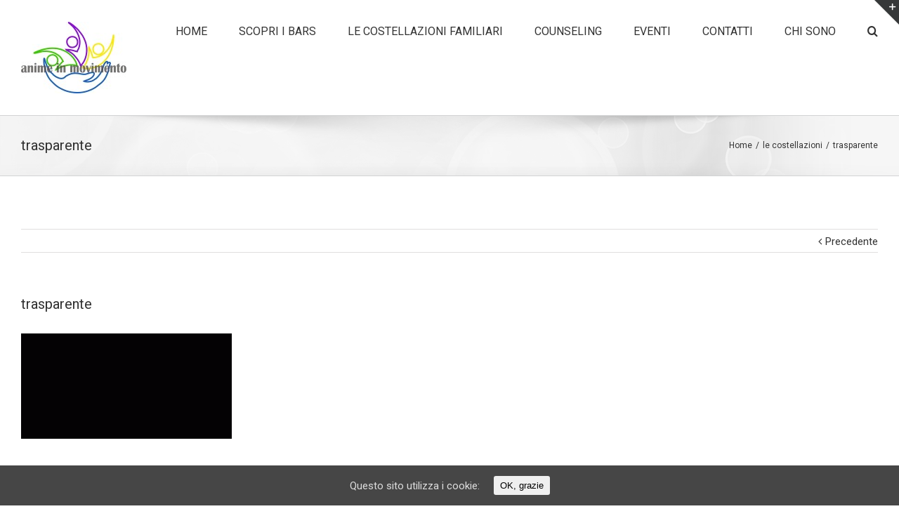

--- FILE ---
content_type: text/plain
request_url: https://www.google-analytics.com/j/collect?v=1&_v=j102&a=949337883&t=pageview&_s=1&dl=http%3A%2F%2Fanimeinmovimento.it%2Fle-costellazioni%2Ftrasparente%2F&ul=en-us%40posix&dt=trasparente%20%E2%80%93%20ANIME%20IN%20MOVIMENTO&sr=1280x720&vp=1280x720&_u=IEBAAEABAAAAACAAI~&jid=1601534738&gjid=1223499870&cid=1404181249.1769227120&tid=UA-87797536-1&_gid=1720122909.1769227120&_r=1&_slc=1&z=1411273574
body_size: -451
content:
2,cG-59P3EHNGXG